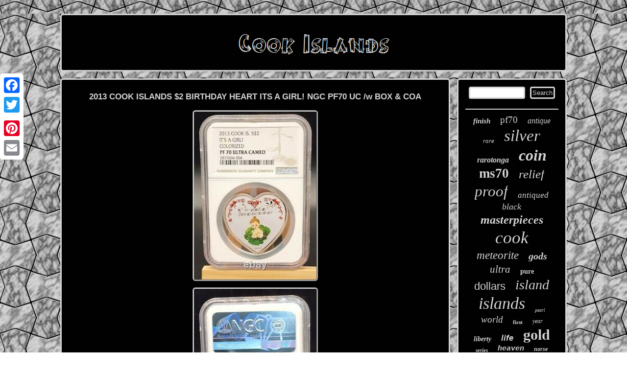

--- FILE ---
content_type: text/html
request_url: https://makeislands.com/2013-cook-islands-2-birthday-heart-its-a-girl-ngc-pf70-uc-w-box-coa.html
body_size: 3272
content:
<!DOCTYPE html>

 <html>
	 
<HEAD><title>2013 COOK ISLANDS $2 BIRTHDAY HEART ITS A GIRL! NGC PF70 UC /w BOX & COA</title> 
	

   
<LINK rel="stylesheet" type="text/css" href="https://makeislands.com/pyriloq.css"/>  
<SCRIPT type="text/javascript" async src="https://makeislands.com/dhttj.js"></SCRIPT>

 
	 

<script type="text/javascript">var a2a_config = a2a_config || {};a2a_config.no_3p = 1;</script> 


  <script type="text/javascript" src="//static.addtoany.com/menu/page.js" async></script><SCRIPT type="text/javascript" async src="//static.addtoany.com/menu/page.js"></SCRIPT><script type="text/javascript" async src="//static.addtoany.com/menu/page.js"></script>  

 


<meta http-equiv="content-type" content="text/html; charset=UTF-8"/>
	

  
<script async src="https://makeislands.com/lzwm.js" type="text/javascript"></script>	 		 <meta name="viewport" content="width=device-width, initial-scale=1"/> 	</HEAD>
<body>
  
  <div class="a2a_kit a2a_kit_size_32 a2a_floating_style a2a_vertical_style" style="left:0px; top:150px;"> 

 <a class="a2a_button_facebook"></a> 	<a class="a2a_button_twitter"></a> 
<a class="a2a_button_google_plus"></a>
 <a class="a2a_button_pinterest"></a> 

  <a class="a2a_button_email"></a>	
	</div> 
	<div id="lulu">	  
<div id="kasor">
 <a href="https://makeislands.com/">
  <img src="https://makeislands.com/cook-islands.gif" alt="Cook Islands"/> 	 

 	
</a>
	 
	  </div>    
 <div id="fojyzu">
 
   <div id="lurula"><div id="neny"></div>
	 <h1 class="[base64]">2013 COOK ISLANDS $2 BIRTHDAY HEART ITS A GIRL! NGC PF70 UC /w BOX & COA
  </h1> 

 <img class="hn3o5oUdo" src="https://makeislands.com/photos/2013-COOK-ISLANDS-2-BIRTHDAY-HEART-ITS-A-GIRL-NGC-PF70-UC-w-BOX-COA-01-tv.jpg" title="2013 COOK ISLANDS $2 BIRTHDAY HEART ITS A GIRL! NGC PF70 UC /w BOX & COA" alt="2013 COOK ISLANDS $2 BIRTHDAY HEART ITS A GIRL! NGC PF70 UC /w BOX & COA"/> 
   
<br/>	   <img class="hn3o5oUdo" src="https://makeislands.com/photos/2013-COOK-ISLANDS-2-BIRTHDAY-HEART-ITS-A-GIRL-NGC-PF70-UC-w-BOX-COA-02-bvhr.jpg" title="2013 COOK ISLANDS $2 BIRTHDAY HEART ITS A GIRL! NGC PF70 UC /w BOX & COA" alt="2013 COOK ISLANDS $2 BIRTHDAY HEART ITS A GIRL! NGC PF70 UC /w BOX & COA"/>
<br/>	 <img class="hn3o5oUdo" src="https://makeislands.com/photos/2013-COOK-ISLANDS-2-BIRTHDAY-HEART-ITS-A-GIRL-NGC-PF70-UC-w-BOX-COA-03-ermm.jpg" title="2013 COOK ISLANDS $2 BIRTHDAY HEART ITS A GIRL! NGC PF70 UC /w BOX & COA" alt="2013 COOK ISLANDS $2 BIRTHDAY HEART ITS A GIRL! NGC PF70 UC /w BOX & COA"/>
 <br/> <img class="hn3o5oUdo" src="https://makeislands.com/photos/2013-COOK-ISLANDS-2-BIRTHDAY-HEART-ITS-A-GIRL-NGC-PF70-UC-w-BOX-COA-04-xghw.jpg" title="2013 COOK ISLANDS $2 BIRTHDAY HEART ITS A GIRL! NGC PF70 UC /w BOX & COA" alt="2013 COOK ISLANDS $2 BIRTHDAY HEART ITS A GIRL! NGC PF70 UC /w BOX & COA"/> 
<br/> 
<img class="hn3o5oUdo" src="https://makeislands.com/photos/2013-COOK-ISLANDS-2-BIRTHDAY-HEART-ITS-A-GIRL-NGC-PF70-UC-w-BOX-COA-05-dz.jpg" title="2013 COOK ISLANDS $2 BIRTHDAY HEART ITS A GIRL! NGC PF70 UC /w BOX & COA" alt="2013 COOK ISLANDS $2 BIRTHDAY HEART ITS A GIRL! NGC PF70 UC /w BOX & COA"/>
 	<br/>   		<br/>
	 
	
  <img class="hn3o5oUdo" src="https://makeislands.com/seqisine.gif" title="2013 COOK ISLANDS $2 BIRTHDAY HEART ITS A GIRL! NGC PF70 UC /w BOX & COA" alt="2013 COOK ISLANDS $2 BIRTHDAY HEART ITS A GIRL! NGC PF70 UC /w BOX & COA"/>    

<br/>  
NGC PF70 Ultra Cameo (PROOF 70 ULTRA CAMEO). Listing and template services provided by inkFrog. This item is in the category "Coins & Paper Money\Coins: World\Australia & Oceania\South Pacific". The seller is "hammond-coin" and is located in this country: US. This item can be shipped to United States, Canada, United Kingdom, Denmark, Romania, Slovakia, Bulgaria, Czech Republic, Finland, Hungary, Latvia, Lithuania, Malta, Estonia, Australia, Greece, Portugal, Cyprus, Slovenia, Japan, China, Sweden, Korea, South, Indonesia, Taiwan, South Africa, Thailand, Belgium, France, Hong Kong, Ireland, Netherlands, Poland, Spain, Italy, Germany, Austria, Bahamas, Israel, Mexico, New Zealand, Philippines, Singapore, Switzerland, Norway, Saudi Arabia, United Arab Emirates, Qatar, Kuwait, Bahrain, Croatia, Republic of, Malaysia, Brazil, Chile, Colombia, Antigua and Barbuda, Aruba, Belize, Dominica, Grenada, Saint Kitts-Nevis, Saint Lucia, Montserrat, Turks and Caicos Islands, Barbados, Bangladesh, Bermuda, Brunei Darussalam, Bolivia, Ecuador, Egypt, French Guiana, Guernsey, Gibraltar, Guadeloupe, Iceland, Jersey, Jordan, Cambodia, Cayman Islands, Liechtenstein, Sri Lanka, Luxembourg, Monaco, Macau, Martinique, Maldives, Nicaragua, Oman, Peru, Pakistan, Paraguay, Reunion, Vietnam, Uruguay.	<p>



<ul>
<li>Circulated/Uncirculated: Uncirculated</li>
<li>Denomination: $2</li>
<li>Composition: Silver</li>
<li>Year: 2013</li>
<li>Certification Number: MAY VARY</li>
<li>Grade: PR 70</li>
<li>Country/Region of Manufacture: Cook Islands</li>
<li>Modified Item: No</li>
<li>Certification: NGC</li>
</ul>


</p>		

<br/>	
  <img class="hn3o5oUdo" src="https://makeislands.com/seqisine.gif" title="2013 COOK ISLANDS $2 BIRTHDAY HEART ITS A GIRL! NGC PF70 UC /w BOX & COA" alt="2013 COOK ISLANDS $2 BIRTHDAY HEART ITS A GIRL! NGC PF70 UC /w BOX & COA"/>     	<br/>	<div style="margin:10px auto 0px auto"  class="a2a_kit"> <a class="a2a_button_facebook_like" data-layout="button" data-action="like" data-show-faces="false" data-share="false"></a>


</div>   
	
 
 

<div class="a2a_kit a2a_default_style"  style="margin:10px auto;width:100px;">		
  	<a class="a2a_button_facebook"></a>	

	 <a class="a2a_button_twitter"></a> 	 
 
		 <a class="a2a_button_google_plus"></a>	
 
 <a class="a2a_button_pinterest"></a>	
	 
	 <a class="a2a_button_email"></a>
 	</div>
  	<hr/>   	 </div> 	 
		  <div id="cyvilyr"> 




   <div id="jikymaham"> 
 	
 

<hr/>  


</div>   			<div id="nazisaliwe"></div>

<div  id="fojaci"> 	
    	
 <a style="font-family:Univers Condensed;font-size:15px;font-weight:bolder;font-style:italic;text-decoration:none" href="https://makeislands.com/tag/finish.html">finish</a><a style="font-family:Modern;font-size:19px;font-weight:lighter;font-style:normal;text-decoration:none" href="https://makeislands.com/tag/pf70.html">pf70</a><a style="font-family:Footlight MT Light;font-size:16px;font-weight:lighter;font-style:oblique;text-decoration:none" href="https://makeislands.com/tag/antique.html">antique</a><a style="font-family:Swiss721 BlkEx BT;font-size:13px;font-weight:normal;font-style:oblique;text-decoration:none" href="https://makeislands.com/tag/rare.html">rare</a><a style="font-family:Haettenschweiler;font-size:33px;font-weight:normal;font-style:italic;text-decoration:none" href="https://makeislands.com/tag/silver.html">silver</a><a style="font-family:Brush Script MT;font-size:16px;font-weight:bolder;font-style:oblique;text-decoration:none" href="https://makeislands.com/tag/rarotonga.html">rarotonga</a><a style="font-family:Old English;font-size:32px;font-weight:bolder;font-style:oblique;text-decoration:none" href="https://makeislands.com/tag/coin.html">coin</a><a style="font-family:Verdana;font-size:27px;font-weight:bolder;font-style:normal;text-decoration:none" href="https://makeislands.com/tag/ms70.html">ms70</a><a style="font-family:Gill Sans Condensed Bold;font-size:25px;font-weight:lighter;font-style:italic;text-decoration:none" href="https://makeislands.com/tag/relief.html">relief</a><a style="font-family:Lincoln;font-size:31px;font-weight:lighter;font-style:italic;text-decoration:none" href="https://makeislands.com/tag/proof.html">proof</a><a style="font-family:Sonoma Italic;font-size:17px;font-weight:lighter;font-style:oblique;text-decoration:none" href="https://makeislands.com/tag/antiqued.html">antiqued</a><a style="font-family:CG Times;font-size:18px;font-weight:lighter;font-style:oblique;text-decoration:none" href="https://makeislands.com/tag/black.html">black</a><a style="font-family:Sonoma Italic;font-size:24px;font-weight:bolder;font-style:italic;text-decoration:none" href="https://makeislands.com/tag/masterpieces.html">masterpieces</a><a style="font-family:Ner Berolina MT;font-size:35px;font-weight:lighter;font-style:oblique;text-decoration:none" href="https://makeislands.com/tag/cook.html">cook</a><a style="font-family:Motor;font-size:23px;font-weight:lighter;font-style:italic;text-decoration:none" href="https://makeislands.com/tag/meteorite.html">meteorite</a><a style="font-family:Terminal;font-size:20px;font-weight:bold;font-style:oblique;text-decoration:none" href="https://makeislands.com/tag/gods.html">gods</a><a style="font-family:Braggadocio;font-size:21px;font-weight:lighter;font-style:italic;text-decoration:none" href="https://makeislands.com/tag/ultra.html">ultra</a><a style="font-family:Terminal;font-size:14px;font-weight:bolder;font-style:normal;text-decoration:none" href="https://makeislands.com/tag/pure.html">pure</a><a style="font-family:MS-DOS CP 437;font-size:22px;font-weight:lighter;font-style:normal;text-decoration:none" href="https://makeislands.com/tag/dollars.html">dollars</a><a style="font-family:Erie;font-size:28px;font-weight:lighter;font-style:oblique;text-decoration:none" href="https://makeislands.com/tag/island.html">island</a><a style="font-family:Times;font-size:34px;font-weight:normal;font-style:oblique;text-decoration:none" href="https://makeislands.com/tag/islands.html">islands</a><a style="font-family:Comic Sans MS;font-size:10px;font-weight:lighter;font-style:oblique;text-decoration:none" href="https://makeislands.com/tag/pearl.html">pearl</a><a style="font-family:Bookman Old Style;font-size:19px;font-weight:normal;font-style:italic;text-decoration:none" href="https://makeislands.com/tag/world.html">world</a><a style="font-family:Aapex;font-size:11px;font-weight:bold;font-style:normal;text-decoration:none" href="https://makeislands.com/tag/first.html">first</a><a style="font-family:Script MT Bold;font-size:12px;font-weight:lighter;font-style:oblique;text-decoration:none" href="https://makeislands.com/tag/year.html">year</a><a style="font-family:CG Times;font-size:14px;font-weight:bolder;font-style:oblique;text-decoration:none" href="https://makeislands.com/tag/liberty.html">liberty</a><a style="font-family:MS-DOS CP 437;font-size:17px;font-weight:bolder;font-style:italic;text-decoration:none" href="https://makeislands.com/tag/life.html">life</a><a style="font-family:Arial Narrow;font-size:30px;font-weight:bolder;font-style:normal;text-decoration:none" href="https://makeislands.com/tag/gold.html">gold</a><a style="font-family:Palatino;font-size:11px;font-weight:bold;font-style:oblique;text-decoration:none" href="https://makeislands.com/tag/series.html">series</a><a style="font-family:Courier New;font-size:15px;font-weight:bold;font-style:italic;text-decoration:none" href="https://makeislands.com/tag/heaven.html">heaven</a><a style="font-family:Humanst521 Cn BT;font-size:12px;font-weight:bold;font-style:oblique;text-decoration:none" href="https://makeislands.com/tag/norse.html">norse</a><a style="font-family:Fritzquad;font-size:13px;font-weight:lighter;font-style:italic;text-decoration:none" href="https://makeislands.com/tag/mother.html">mother</a><a style="font-family:Courier;font-size:29px;font-weight:bolder;font-style:oblique;text-decoration:none" href="https://makeislands.com/tag/pcgs.html">pcgs</a><a style="font-family:Univers Condensed;font-size:18px;font-weight:bold;font-style:normal;text-decoration:none" href="https://makeislands.com/tag/dollar.html">dollar</a><a style="font-family:Gill Sans Condensed Bold;font-size:26px;font-weight:lighter;font-style:normal;text-decoration:none" href="https://makeislands.com/tag/high.html">high</a> 



 

	
</div>
  

  </div>  	 </div>
 
<div id="coqoqaf">
 <ul><li><a href="https://makeislands.com/">Index</a></li><li><a href="https://makeislands.com/archive.html">Sitemap</a></li><li><a href="https://makeislands.com/contact-us.php">Contact Form</a></li><li><a href="https://makeislands.com/privacy-policy.html">Privacy Policies</a></li><li><a href="https://makeislands.com/terms-of-service.html">Terms of service</a></li></ul>

 

</div>	 	</div> 
</body>

	

 
</html>

 	